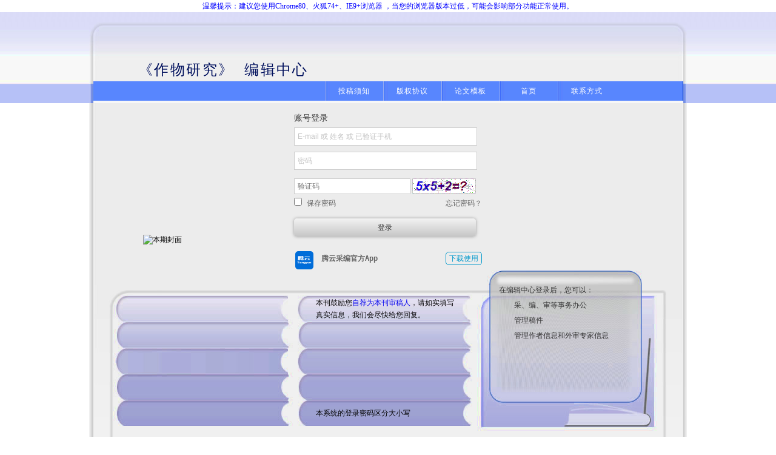

--- FILE ---
content_type: text/html; charset=utf-8
request_url: https://zwyj.cbpt.cnki.net/EditorB3N/index.aspx?t=3&mid=zwyj
body_size: 71537
content:

<!DOCTYPE html PUBLIC "-//W3C//DTD XHTML 1.0 Transitional//EN" "http://www.w3.org/TR/xhtml1/DTD/xhtml1-transitional.dtd">
<html xmlns="http://www.w3.org/1999/xhtml">
<head id="Head1"><meta charset="UTF-8" /><meta name="renderer" content="webkit" /><meta name="force-rendering" content="webkit" /><meta http-equiv="X-UA-Compatible" content="IE=Edge,chrome=1" />
    <!--[if lte IE 8]>
    <script>window.location.href="UpgradeTips/upgrade.html";</script>
    <![endif]-->
    <title>
	
        期刊协同采编系统
</title><link rel="icon" href="favicon.ico" type="image/x-icon" /><link rel="SHORTCUT ICON" href="favicon.ico" type="image/x-icon" />
<link href="/EditorB3N/Script/themes/base/ui.all.css?v=v10.6.23" rel="stylesheet" type="text/css"   />
<link href="/EditorB3N/css/indexBlue.css?v=v10.6.23" rel="stylesheet" type="text/css"   />

    
    <link href="/EditorB3N/CSS/0.css" rel="stylesheet" type="text/css" />
    
    <link href="/EditorB3N/CSS/new_login.css?v=v10.6.23" rel="stylesheet"
        type="text/css" />
    <link href="/EditorB3N/CSS/New_ShowDialog.css?v=v10.6.23" rel="stylesheet"
        type="text/css" />
        
    
    <script src="Script/jquery-3.4.1.min.js" type="text/javascript"></script>
    <script src="Script/jquery-migrate-1.4.1.min.js" type="text/javascript"></script>
    <script src="Script/jquery-migrate-3.1.0.min.js" type="text/javascript"></script>
    
    <script type="text/javascript" src="https://web-stat.jiguang.cn/web-janalytics/scripts/janalytics-web.min.js"></script>
    <script type="text/javascript" src="Script/ui/jquery-ui-1.7.2.custom.min.js"></script>
    <script type="text/javascript" src="Script/showdialogdiv.js"></script>
 
    <script type="text/javascript" src="Script/aes.js"></script>
 
    
    <script type="text/javascript" src="Script/external/cookie/jquery.cookie.js"></script>
    <script type="text/javascript" src="pagejs/index.js?v=v10.6.23"></script>
    <script type="text/javascript">

        $(document).ready(function () {
        //alert('new');
            initIndex();
//            updateVerifycode();
            if ($('#pic').size() > 0) {

                $('#pic').attr("src", 'ValidateCode.aspx?temp=' + (new Date().getTime().toString(36)));
            }

            $("#form1").submit(function () {
                if (VerfiyFun()) {
                    return true;
                }
                return false;


            });

            //判断url是否是https协议
            var completeUrl=document.location.href;
            var hostName=document.location.hostname;
            var protocol=document.location.protocol;
            if(hostName.indexOf("cbpt.cnki.net")>-1||hostName.indexOf("mob.cnki.net")>-1||hostName.indexOf("chinajournal.net.cn")>-1)
            {
                if(protocol.indexOf("https")==-1)
                {
                    window.location.href=completeUrl.replace("http","https");
                }
            }
        });

        function VerfiyFun() {
            // alert('okkkkk');
            var ccc = CheckLogin();
            if (!ccc) {

                return false;
            }
            if ($('#pic').size() > 0    &&   $('#pic').is(':visible')    ) {
                if ($.trim($('#verifyCode').val()) == '') { 
                    alert('请输入验证码！');
                    return false;

                }
            }

            var res = false;
            $('#Button1').hide();


           

            return true;
            


        }

    </script>
    
    <script type="text/javascript">
        var timeOutVar;
        var loadVar;
        var token;
        var scannedNum = 0;
        var pollAjax = null;

        $(function () {
            $(".sw_phone").click(function () {
                $(".new_login_psw,.sw_phone").hide();
                $(".new_login_qr,.sw_pc").show();
                getQRCode();
            });

            $(".sw_pc").click(function () {
                $(".new_login_psw,.sw_phone").show();
                $(".new_login_qr,.sw_pc").hide();
                stopLoadFunc();
                stopTimeOutFunc();
            });

            $(".qr_outer").hover(function () {
                $(".qr_zone_info ").fadeIn("300");
            }, function () {
                $(".qr_zone_info ").fadeOut("300");
            });
        });

        window.onload = function () {
            window.JAnalyticsInterface.init({
                appkey: "b66fe0cf7a4191561360e293", // 极光官网中创建应用后分配的 appkey，必填
                debugMode: true, // 设置是否开启 debug 模式。true 则会打印更多的日志信息。设置 false 则只会输出 w、e 级别的日志
                channel: "default-channel", // 渠道名称，默认值为:default-channel
                loc: true, //设置是否尝试获取位置信息上报，默认为 true
                singlePage: false //设置是否为单页面，默认为 false
            });
        };

        function getQRCode() {
            if (pollAjax != null)
                pollAjax.abort();

            var mid = "zwyj";
            var mname = "作物研究";
            stopTimeOutFunc();
            showLoadingID();
            setLoadFunc();

            $.ajax({
                type: "post",
                url: "//sao.cnki.net/TYApp/weblogin/CreateToken.ashx",
                data: { "mid": mid, "mname": mname },
                dataType: "json",
                success: function (a) {
                    if (a.Body != null && a.Body != "" && a.Body.token != null && a.Body.token != "") {
                        stopLoadFunc();
                        showQrcode();

                        token = a.Body.token;
                        var qrcodeSrc = "//sao.cnki.net/tyapp/paper/QrCodeOs.aspx?token=" + token;
                        document.getElementById('qrcode').src = qrcodeSrc;
                        document.getElementById('qrcode').width = "180";
                        document.getElementById('timeOutQrcode').src = qrcodeSrc;
                        document.getElementById('timeOutQrcode').width = "180";
                        onEventCreatQrCode();

                        scannedNum = 1;
                        setTimeoutFunc();
                        poll();
                    }
                },
                error: function () {

                }
            });
        }


        var poll = function () {
            var mid = "zwyj";
            pollAjax = $.ajax({
                url: '//sao.cnki.net/TYAPp/WebAuthen.ashx',
                datatype: "json",
                data: { "token": token },
                type: 'post',
                success: function (response) {
                    var data = JSON.parse(response);
                    var cmd = data.Head.RspCode;
                    if (cmd == '0') {
                        poll();
                    } else if (cmd == '500') {
                        expired();
                    } else if (cmd == '100') {
                        scanned();
                        poll();
                    } else if (cmd == '200') {
                        if (data.Body.targetUrl.indexOf(mid) != -1) {
                           

                            onEventLoginSuccess();
                            window.location.href = data.Body.targetUrl;
                        } else {
                            alert("请使用最新版本APP进行扫码");
                        }

                    }
                    else if (cmd == '600') {
                        cancellog();
                    }
                },
                error: function (e) {
                    showTimeOutQrcode();
                }
            })
        }
        var expired = function () {
            //此网页已过期，请重新刷新
            stopLoadFunc();
            stopTimeOutFunc();
            if (!$("#qrcode").parents('.qr_outer').is(":hidden")) {
                showTimeOutQrcode();
            }
            else if (!$("#confirmQrcode").parents('.qr_outer2').is(":hidden")) {
                showTimeOutScan();
            }
        }
        var scanned = function () {
            //已成功扫描，等待手机确认登录
            if (scannedNum == 1) {
                stopLoadFunc();
                stopTimeOutFunc();
                showConfirmQrcode();
                setTimeoutFunc();
                onEventScan();
            }
            scannedNum++;
        }
        var cancellog = function () {
            //取消登录
            stopLoadFunc();
            stopTimeOutFunc();
            showQrcode();
            getQRCode();
            onEventScanCaner();
        }


        function setTimeoutFunc() {
            if (!$("#qrcode").parents('.qr_outer').is(":hidden")) {
                timeOutVar = setTimeout(showTimeOutQrcode, 180000);
            }
            else if (!$("#confirmQrcode").parents('.qr_outer2').is(":hidden")) {
                timeOutVar = setTimeout(showTimeOutScan, 180000);
            }
        }
        function stopTimeOutFunc() {
            clearTimeout(timeOutVar);
        }
        function setLoadFunc() {
            if (!$("#loadingID").parents('.qr_outer').is(":hidden")) { loadVar = setTimeout(showTimeOutQrcode, 3000); };
        }
        function stopLoadFunc() {
            clearTimeout(loadVar);
        }


        function showQrcode() {
            $("#qrcode").parents('.qr_outer').show();
            $("#loadingID").parents('.qr_outer').hide();
            $("#timeOutQrcode").parents('.qr_outer').hide();
            $("#confirmQrcode").parents('.qr_outer2').hide();
            $("#timeOutScan").parents('.qr_outer2').hide();
            $(".qr_zone_tips").show();
        }
        function showLoadingID() {
            $("#qrcode").parents('.qr_outer').hide();
            $("#loadingID").parents('.qr_outer').show();
            $("#timeOutQrcode").parents('.qr_outer').hide();
            $("#confirmQrcode").parents('.qr_outer2').hide();
            $("#timeOutScan").parents('.qr_outer2').hide();
            $(".qr_zone_tips").show();
        }
        function showTimeOutQrcode() {
            $("#qrcode").parents('.qr_outer').hide();
            $("#loadingID").parents('.qr_outer').hide();
            $("#timeOutQrcode").parents('.qr_outer').show();
            $("#confirmQrcode").parents('.qr_outer2').hide();
            $("#timeOutScan").parents('.qr_outer2').hide();
            $(".qr_zone_tips").show();
        }
        function showConfirmQrcode() {
            $("#qrcode").parents('.qr_outer').hide();
            $("#loadingID").parents('.qr_outer').hide();
            $("#timeOutQrcode").parents('.qr_outer').hide();
            $("#confirmQrcode").parents('.qr_outer2').show();
            $("#timeOutScan").parents('.qr_outer2').hide();
            $(".qr_zone_tips").hide();
        }
        function showTimeOutScan() {
            $("#qrcode").parents('.qr_outer').hide();
            $("#loadingID").parents('.qr_outer').hide();
            $("#timeOutQrcode").parents('.qr_outer').hide();
            $("#confirmQrcode").parents('.qr_outer2').hide();
            $("#timeOutScan").parents('.qr_outer2').show();
            $(".qr_zone_tips").hide();
        }

        function onEventScan() {
            var CountEvent = window.JAnalyticsInterface.Event.CountEvent;
            var cEvent = new CountEvent("ScanLoginCount");
            cEvent.addKeyValue("web端扫码登陆统计", "1");
            window.JAnalyticsInterface.onEvent(cEvent);
        }
        function onEventCreatQrCode() {
            var CountEvent = window.JAnalyticsInterface.Event.CountEvent;
            var cEvent = new CountEvent("CreateQrCode");
            cEvent.addKeyValue("web端生成二维码统计", "1");
            window.JAnalyticsInterface.onEvent(cEvent);
        }
        function onEventLoginSuccess() {
            var CountEvent = window.JAnalyticsInterface.Event.CountEvent;
            var cEvent = new CountEvent("ScanLoginSuccessCount");
            cEvent.addKeyValue("web端扫码登录成功统计", "1");
            window.JAnalyticsInterface.onEvent(cEvent);
        }
        function onEventScanCaner() {
            var CountEvent = window.JAnalyticsInterface.Event.CountEvent;
            var cEvent = new CountEvent("ScanCaner");
            cEvent.addKeyValue("web端扫码取消统计", "1");
            window.JAnalyticsInterface.onEvent(cEvent);
        }

      
    </script>
    

    <script type="text/javascript">
        var sendlock = "0";

        //手机号验证判断flag
        var phoneVerify = false;
        //算式验证码判断flag
        var arithmeticVerify = false;
        //短信验证码判断flag
        var messageCodeFlag = false;

        function showVerifyPhoneTip() {
            $(".index_login").hide();
            $(".login_phoneverify").show();
        }

//        function updateVerifycode() {
//            var CurrentDate = new Date().Format("yyyyMMddHHmmss");
//            document.getElementById('vcodeImg').src = '/EditorB3N/ValidateCode.aspx?temp=' + CurrentDate;
//        }

        function showVerifyPhoneLoginTip() {
            $(".index_login").show();
            $(".login_phoneverify").hide();
            //添加验证码功能，点击返回按钮需要清空页面所有内容
            //由禅道 V9.9 BUG 9404 【手机验证】登录页面，验证码上一次输入的内容重新打开修改页面后保留显示提出
            $('#inputphone').val("");
            $('#verifyResult').val("");
            $('#verifycode').val("");
            $('#solution').fadeOut();
            $('#phonetips').text("");
            $('#vCodeWarn').text("");
            $('#phoneVerifyTips').text("");
            clearInterval(clear); //清除定时器
//            updateVerifycode();
            sendlock = "0";
            var btn = document.getElementById('btnGetVerifyCode');
            btn.value = '获取验证码';
            //手机号验证判断flag
            phoneVerify = false;
            //验证码判断flag
            arithmeticVerify = false;
            //短信验证码判断flag
            messageCodeFlag = false;
        }

        //手机号在校验码通过后验证唯一性
        function verifyphoneone() {
            var phonecount = $('#inputphone').val();
            if (phonecount.length != 11) {
                return;
            }
            var patt = /^[1][3-9][\d]{9}/;
            if (!patt.test(phonecount)) {
                return;
            }


            $.ajax({
                type: "Get",
                url: "/EditorB3N/Ajax/PhoneVerifyInDB.ashx?t=c&pnum=" + phonecount + "&mid=zwyj",
                async: false,
                success: function (data) {
                    if (data == "0") {
                        $("#solution").fadeOut();
                        //手机号未被其他账号验证
                        if (sendlock == "0") {
                            phoneVerify = true;
                            //验证码和手机号验证共同控制"获取验证码"按钮
                            if (arithmeticVerify) {
                                if (sendlock == "0") {
                                    $("#btnGetVerifyCode").attr("disabled", false).css("backgroundColor", "rgba(0, 153, 204, 1)");
                                }
                            }
                        }
                    } else if (data == "1") {
                        phoneVerify = false;
                        $("#phoneVerifyTips").text("您输入的手机号已被其他用户注册并验证，请确认");
                        $("#solution").fadeIn();
                        $("#btnGetVerifyCode").attr("disabled", true).css("backgroundColor", "#b3b3b3");
                    } else if (data == "-1") {
                        phoneVerify = false;
                        $("#phoneVerifyTips").text("查询失败，请重试");
                        $("#solution").fadeOut();
                        $("#btnGetVerifyCode").attr("disabled", true).css("backgroundColor", "#b3b3b3");
                    }
                },
                error: function () {
                    phoneVerify = false;
                    $("#phoneVerifyTips").text("请求出现异常");
                    $("#btnGetVerifyCode").attr("disabled", true).css("backgroundColor", "#b3b3b3");
                    $("#solution").fadeOut();
                }
            });


        }


        //1.手机号内容验证
        function countcontent(input) {
            var phonecount = $('#inputphone').val();
            console.log(phonecount.length);
            if (phonecount.length < 11) {
                phoneVerify = false;
                //小于十一位不做判断
                phoneVerify = false;
                $("#btnGetVerifyCode").attr("disabled", true).css("backgroundColor", "#b3b3b3");
            } else if (phonecount.length == 11) {
                $("#phoneVerifyTips").text("");
                //等于十一位做判断（是否是中国大陆手机号,系统中是否重复）
                var patt = /^[1][3-9][\d]{9}/;
                if (patt.test(phonecount)) {
                    if (arithmeticVerify) {
                        verifyphoneone();
                    }
                    return;
                    //判断验证成功,解开验证码按钮
                    //判断手机号在当前编辑部唯一
                    $.ajax({
                        type: "Get",
                        url: "/EditorB3N/Ajax/PhoneVerifyInDB.ashx?t=c&pnum=" + phonecount + "&mid=zwyj",
                        async: false,
                        success: function (data) {
                            if (data == "0") {
                                $("#solution").fadeOut();
                                //手机号未被其他账号验证
                                if (sendlock == "0") {
                                    phoneVerify = true;                   
                                    //验证码和手机号验证共同控制"获取验证码"按钮
                                    if (arithmeticVerify) {
                                        if (sendlock == "0") {
                                            $("#btnGetVerifyCode").attr("disabled", false).css("backgroundColor", "rgba(0, 153, 204, 1)");
                                        }
                                    }
                                }
                            } else if (data == "1") {
                                phoneVerify = false;
                                $("#phoneVerifyTips").text("您输入的手机号已被其他用户注册并验证，请确认");
                                $("#solution").fadeIn();
                                $("#btnGetVerifyCode").attr("disabled", true).css("backgroundColor", "#b3b3b3");
                            } else if (data == "-1") {
                                phoneVerify = false;
                                $("#phoneVerifyTips").text("查询失败，请重试");
                                $("#solution").fadeOut();
                                $("#btnGetVerifyCode").attr("disabled", true).css("backgroundColor", "#b3b3b3");
                            }
                        },
                        error: function () {
                            phoneVerify = false;
                            $("#phoneVerifyTips").text("请求出现异常");
                            $("#btnGetVerifyCode").attr("disabled", true).css("backgroundColor", "#b3b3b3");
                            $("#solution").fadeOut();
                        }
                    });
                }
                else if (phonecount.length == 0) {
                    //直接报错 手机格式不正确
                    phoneVerify = false;
                    $("#btnGetVerifyCode").attr("disabled", true).css("backgroundColor", "#b3b3b3");
                    $("#phoneVerifyTips").text("仅支持中国大陆地区手机号，请确认 ");
                    $("#solution").fadeOut();
                }
                else {
                    //直接报错 手机格式不正确
                    phoneVerify = false;
                    $("#btnGetVerifyCode").attr("disabled", true).css("backgroundColor", "#b3b3b3");
                    $("#phoneVerifyTips").text("仅支持中国大陆地区手机号，请确认 ");
                    $("#solution").fadeIn();
                 }
            }
        }

        //禅道 4782 登陆验证页面手机号合法性验证触发时机优化 3664 20221229 ZY
        function phoneNumContentVerify() {
            var phonecount = $('#inputphone').val();
            console.log(phonecount.length);
            if (phonecount.length != 11 && phonecount.length != 0) {
                phoneVerify = false;
                //新增手机号为空时的提示，不需要显示【查看解决办法】
                $("#phoneVerifyTips").text("仅支持中国大陆地区手机号，请确认 ");
                $("#solution").fadeIn();
                $("#btnGetVerifyCode").attr("disabled", true).css("backgroundColor", "#b3b3b3");
            }
            else if (phonecount.length == 11) {
                $("#phoneVerifyTips").text("");
                //等于十一位做判断（是否是中国大陆手机号,系统中是否重复）
                var patt = /^[1][3-9][\d]{9}/;
                if (patt.test(phonecount)) {
                    if (arithmeticVerify) {
                        verifyphoneone();
                    }
                    return;
                    //判断验证成功,解开验证码按钮
                    //判断手机号在当前编辑部唯一
                    $.ajax({
                        type: "Get",
                        url: "/EditorB3N/Ajax/PhoneVerifyInDB.ashx?t=c&pnum=" + phonecount + "&mid=zwyj",
                        async: false,
                        success: function (data) {
                            if (data == "0") {
                                $("#solution").fadeOut();
                                //手机号未被其他账号验证
                                if (sendlock == "0") {
                                    phoneVerify = true;
                                    //验证码和手机号验证共同控制"获取验证码"按钮
                                    if (arithmeticVerify) {
                                        if (sendlock == "0") {
                                            $("#btnGetVerifyCode").attr("disabled", false).css("backgroundColor", "rgba(0, 153, 204, 1)");
                                        }
                                    }
                                }
                            } else if (data == "1") {
                                phoneVerify = false;
                                $("#phoneVerifyTips").text("您输入的手机号已被其他用户注册并验证，请确认");
                                $("#solution").fadeIn();
                                $("#btnGetVerifyCode").attr("disabled", true).css("backgroundColor", "#b3b3b3");
                            } else if (data == "-1") {
                                phoneVerify = false;
                                $("#phoneVerifyTips").text("查询失败，请重试");
                                $("#solution").fadeOut();
                                $("#btnGetVerifyCode").attr("disabled", true).css("backgroundColor", "#b3b3b3");
                            }
                        },
                        error: function () {
                            phoneVerify = false;
                            $("#phoneVerifyTips").text("请求出现异常");
                            $("#btnGetVerifyCode").attr("disabled", true).css("backgroundColor", "#b3b3b3");
                            $("#solution").fadeOut();
                        }
                    });
                } else {
                    phoneVerify = false;
                    $("#btnGetVerifyCode").attr("disabled", true).css("backgroundColor", "#b3b3b3");
                    $("#phoneVerifyTips").text("仅支持中国大陆地区手机号，请确认 ");
                    $("#solution").fadeIn();
                }
            }
            else if (phonecount.length == 0) {
                //直接报错 手机格式不正确
                phoneVerify = false;
                $("#btnGetVerifyCode").attr("disabled", true).css("backgroundColor", "#b3b3b3");
                $("#phoneVerifyTips").text("仅支持中国大陆地区手机号，请确认 ");
                $("#solution").fadeOut();
            } else {
                //直接报错 手机格式不正确
                phoneVerify = false;
                $("#btnGetVerifyCode").attr("disabled", true).css("backgroundColor", "#b3b3b3");
                $("#phoneVerifyTips").text("仅支持中国大陆地区手机号，请确认 ");
                $("#solution").fadeIn();
            }
        }

        //禅道 V9.9补丁 4715 【手机验证功能】V9.9回滚后——登录验证页面短信验证码使用安全升级 20221116 ZY
        //2.刷新验证码和验证码焦点移开验证
        $(function () {
            //刷新验证码
            $("#vcodeImg").click(function () {
                var CurrentDate = new Date().Format("yyyyMMddHHmmss");
                $(this).attr("src", "/EditorB3N/ajax/validateCode.ashx?" + CurrentDate);
                arithmeticVerify = false;
                $('#verifyResult').val("");
                $("#vCodeWarn").text("");
                $("#btnGetVerifyCode").attr("disabled", true).css("backgroundColor", "#b3b3b3");
            });



            //验证码
            $("[name='vCode']").blur(function () {
                if (phoneVerify) {
                    $("#solution").fadeOut();
                }
                if ($.trim($(this).val()) != "") {
                    var vCode = $.trim($(this).val());
                    $.ajax({
                        type: "POST",
                        url: "/EditorB3N/ajax/checkValidateCode.ashx",
                        data: { "vType": "vCode", "vCode": vCode },
                        dataType: "json",
                        async: false,
                        success: function (data) {
                            if (data == "1") {
                                arithmeticVerify = true;
                                $('#hiddenVerifyResult').val(vCode);
                                $("#vCodeWarn").text("");
                                if (phoneVerify) {
                                    $("#phoneVerifyTips").text("");
                                    if (sendlock == "0") {
                                        $("#btnGetVerifyCode").attr("disabled", false).css("backgroundColor", "rgba(0, 153, 204, 1)");
                                    }
                                }
                                else {
                                    verifyphoneone();
                                }
                            }
                            else {
                                //重新生成验证码
                                arithmeticVerify = false;
                                var CurrentDate = new Date().Format("yyyyMMddHHmmss");
                                $("#vcodeImg").attr("src", "/EditorB3N/ajax/validateCode.ashx?" + CurrentDate);
                                $("#vCodeWarn").text("验证码错误，请重新输入验证码");
                                $("#btnGetVerifyCode").attr("disabled", true).css("backgroundColor", "#b3b3b3");
                            }

                        },
                        error: function (data) {
                            arithmeticVerify = false;
                            $("#vCodeWarn").text("服务器出错，请重新输入验证码");
                            $("#btnGetVerifyCode").attr("disabled", true).css("backgroundColor", "#b3b3b3");
                        }
                    });
                }
                else {
                    arithmeticVerify = false;
                    $("#vCodeWarn").text("验证码不能为空");
                    $("#solution").fadeOut();
                    $("#btnGetVerifyCode").attr("disabled", true).css("backgroundColor", "#b3b3b3");
                }
            });
        });

        //时间转字符串
        Date.prototype.Format = function (fmt) {
            var o = {
                "M+": this.getMonth() + 1, //月份 
                "d+": this.getDate(), //日 
                "H+": this.getHours(), //小时 
                "m+": this.getMinutes(), //分 
                "s+": this.getSeconds(), //秒 
                "q+": Math.floor((this.getMonth() + 3) / 3), //季度 
                "S": this.getMilliseconds() //毫秒 
            };
            if (/(y+)/.test(fmt)) fmt = fmt.replace(RegExp.$1, (this.getFullYear() + "").substr(4 - RegExp.$1.length));
            for (var k in o)
                if (new RegExp("(" + k + ")").test(fmt)) fmt = fmt.replace(RegExp.$1, (RegExp.$1.length == 1) ? (o[k]) : (("00" + o[k]).substr(("" + o[k]).length)));
            return fmt;
        }




        //3.1 短信验证码焦点移开验证位数
        $(function () {
            $("[name='verifyMessage']").blur(function () {
                var code = $('#verifycode').val();
                if (code.length != 6 && code.length != 0) {
                    $("#phonetips").text("您输入的短信验证码有误，请确认");
                    return;
                } else {
                    $("#phonetips").text("");
                }
            });
        })

        //禅道 V9.9补丁 4715 【手机验证功能】V9.9回滚后——登录验证页面短信验证码使用安全升级 20221116 ZY
        //3.2获取验证码验证算式验证码和短信验证码
        //点击获取短信验证码按钮
//        function sendVerify() {
//            var verifyResult = $('#verifyResult').val();
//            if (verifyResult != "") {
//                if (phoneVerify) {
//                    $("#solution").fadeOut();
//                    //验证码和手机号验证共同控制"获取验证码"按钮
//                    if (arithmeticVerify) {
//                        $("#phoneVerifyTips").text("");
//                        if (sendlock == "0") {
//                            $("#btnGetVerifyCode").attr("disabled", false).css("backgroundColor", "rgba(0, 153, 204, 1)");
//                            sendmessage();
//                        }
//                    }
//                }
//            } 
//        }
//            if (verifyResult != "") {
//                var vCode = verifyResult;
//                $.ajax({
//                    type: "POST",
//                    url: "/EditorB3N/ajax/checkValidateCode.ashx",
//                    data: { "vType": "vCode", "vCode": vCode },
//                    dataType: "json",
//                    async: false,
//                    success: function (data) {
//                        if (data == "1") {
//                            arithmeticVerify = true;
//                            //验证码和手机号验证共同控制"获取验证码"按钮
//                            if (phoneVerify) {
//                                $("#phoneVerifyTips").text("");
//                                if (sendlock == "0") {
//                                    $("#btnGetVerifyCode").attr("disabled", false).css("backgroundColor", "rgba(0, 153, 204, 1)");
//                                    sendmessage();
//                                }
//                            }
//                        }
//                        else {
//                            //重新生成验证码
//                            arithmeticVerify = false;
//                            var CurrentDate = new Date().Format("yyyyMMddHHmmss");
//                            $("#vcodeImg").attr("src", "/EditorB3N/ajax/validateCode.ashx?" + CurrentDate);
//                            $("#vCodeWarn").text("验证码错误，请重新输入验证码");
//                            $("#btnGetVerifyCode").attr("disabled", true).css("backgroundColor", "#b3b3b3");
//                        }
//                    },
//                    error: function (data) {
//                        arithmeticVerify = false;
//                        $("#vCodeWarn").text("服务器出错，请重新输入验证码");
//                        $("#btnGetVerifyCode").attr("disabled", true).css("backgroundColor", "#b3b3b3");
//                    }
//                });
//            }
//            else {
//                arithmeticVerify = false;
//                $("#vCodeWarn").text("验证码不能为空");
//                $("#btnGetVerifyCode").attr("disabled", true).css("backgroundColor", "#b3b3b3");
//            }
//        }
        //结束

        //3.3发送短信验证码
        function sendmessage() {

            var phonecount = $('#inputphone').val();
            var enphonecount = "";
            $.ajax({
                type: "POST",
                url: "/EditorB3N/Ajax/GetTempKey.ashx",
                async: false,
                success: function (data) {
                    var flag = data.substr(0, 1);
                    if (flag == "0") {
                        var tmpkey = data.substr(1, 24);
                        var tmpvi = data.substr(1, 16);
                        var key = CryptoJS.enc.Utf8.parse(tmpkey); //加密密钥
                        var iv = CryptoJS.enc.Utf8.parse(tmpvi); //加密向量
                        var srcs = CryptoJS.enc.Utf8.parse(phonecount);
                        var encrypted = CryptoJS.AES.encrypt(srcs, key, {
                            iv: iv,
                            mode: CryptoJS.mode.CBC
                        });
                        enphonecount = encrypted.toString();
//                        alert(enphonecount);
                        return;
                    } else {
                        alert('请重新点击登录按钮提交');
                    }
                }
            });
            if (enphonecount == "") {
                alert("加密失败");
                return;
            }



            messageCodeFlag = true;
            
            $.ajax({
                type: "POST",
                url: "/EditorB3N/Ajax/PhoneVerifyInDB.ashx?t=s&pnum=" + enphonecount,
                async: false,
                success: function (data) {
                    if (data == "-5") {
                        $("#phonetips").text("您的操作过于频繁，请改天再试");
                        return;
                    }
                    if (data == "0") {
                        //手机号未被其他账号验证
                        $("#btnGetVerifyCode").attr("disabled", false).css("backgroundColor", "rgba(0, 153, 204, 1)");
                    } else if (data.indexOf("|") != -1) {
                        console.log("111*" + data);
                        $("#phonetips").text(data);
                    } else {
                        console.log("222*" + data);
                        $('#hidmsgid').val(data);
                        $('#hidmsgphone').val(phonecount);
                    }
                },
                error: function () {
                    $("#phonetips").text("请求出现异常");
                    $("#btnGetVerifyCode").attr("disabled", true).css("backgroundColor", "#b3b3b3");
                }
            });
        }





        




        //4.提交按钮验证
        function checkmessage() {
            var msgid = $('#hidmsgid').val();
            var phone = $('#hidmsgphone').val();
            var verifyResult = $('#verifyResult').val();
            var phonecount = $('#inputphone').val();
            var verifycode = $('#verifycode').val();


            //            if (msgid == "") {
            //                $("#phonetips").text("请您输入手机号，获取验证码");
            //                return;
            //            }

            //1.验证手机号合法性
            if (phonecount.length != 11) {
                $("#phoneVerifyTips").text("仅支持中国大陆地区手机号，请确认 ");
                return;
            }
            //2.验证算式验证码合法性
            if (verifyResult.length < 1) {
                $("#vCodeWarn").text("验证码不能为空");
                return;
            } else {
                var verifyCodeResultOld = $('#hiddenVerifyResult').val();
                if (verifyResult != verifyCodeResultOld) {
                    $("#vCodeWarn").text(" 验证码错误，请重新输入验证码");
                    return;
                }
            }
            //3.验证是否获取过验证码
            if (!messageCodeFlag)
            {
                $("#phonetips").text("请您获取短信验证码");
                return;
            }
            if (!phoneVerify) {
                return;
            }
            //4.验证短信验证码合法性6位验证
            if (verifycode.length != 6) {
                $("#phonetips").text("您输入的短信验证码有误，请确认");
                return;
            }
            //5.验证码获取后手机号是否有变更验证
            if ($('#inputphone').val() != phone) {
                $("#phonetips").text("手机号、短信验证码不匹配，请确认");
                return;
            }

            $.ajax({
                type: "Get",
                url: "/EditorB3N/Ajax/PhoneVerifyInDB.ashx?t=cm&msgid=" + msgid + "&verifycode=" + verifycode + "&guidid=" + $("#hid_guiduserid").val() + "&phonenum=" + phone, 
                async: false,
                success: function (data) {
                    if (data == "0") {
                        //手机号未被其他账号验证
                        $("#btnGetVerifyCode").attr("disabled", false).css("backgroundColor","rgba(0, 153, 204, 1)");
                    } else if (data.indexOf("|") != -1) {
                        //禅道 9697 ddjy绑定验证手机页面正确输入 验证码提交后提示手机号、验证码不匹配
                        //修正 360兼容模式IE内核  include问题修改为indexOf 20221229 ZY
                        console.log("111*" + data);
                        //新增是否为超时判断 
                        if (data.indexOf("50011") != -1) {
                            $("#phonetips").text("短信验证码过期，请确认");
                        } else {
                            $("#phonetips").text("短信验证码错误，请确认");
                        }
                    } else if (data=="1") {
                        //alert("222*" + data + "验证成功");
                        verifyLog($("#hid_guiduserid").val(), "1", phone, "0");
                        $('#hidmsgid').val("");
                        $("#Button1").click();
                        //window.location.href = "/EditorB3N/EnterWork.aspx";
                    }
                },
                error: function () {
                    $("#phonetips").text("请求出现异常");
                    $("#btnGetVerifyCode").attr("disabled", true).css("backgroundColor","#b3b3b3");
                }
            });
        }

        //验证算式验证码
        function VerifyCodeResult() {
            var verifyResult = $('#verifyResult').val();
            var verifyResultFlag = false;

            if (phoneVerify) {
                $("#solution").fadeOut();
            }

            if (verifyResult != "") {
                var vCode = verifyResult;
                $.ajax({
                    type: "POST",
                    url: "/EditorB3N/ajax/checkValidateCode.ashx",
                    data: { "vType": "vCode", "vCode": vCode },
                    dataType: "json",
                    async: false,
                    success: function (data) {
                        if (data == "1") {
                            arithmeticVerify = true;
                            //验证码和手机号验证共同控制"获取验证码"按钮
                                $("#phoneVerifyTips").text("");
                                $('#hiddenVerifyResult').val(vCode);
                                verifyResultFlag = true;
                                if (sendlock == "0") {
                                    $("#btnGetVerifyCode").attr("disabled", false).css("backgroundColor", "rgba(0, 153, 204, 1)");
                   
                            }
                        }
                        else {
                            //重新生成验证码
                            arithmeticVerify = false;
                            verifyResultFlag = false;
                            var CurrentDate = new Date().Format("yyyyMMddHHmmss");
                            $("#vcodeImg").attr("src", "/EditorB3N/ajax/validateCode.ashx?" + CurrentDate);
                            $("#vCodeWarn").text("验证码错误，请重新输入验证码");
                            $("#btnGetVerifyCode").attr("disabled", true).css("backgroundColor", "#b3b3b3");
                        }
                    },
                    error: function (data) {
                        0.0
                        .32.
                    arithmeticVerify = false;
                        verifyResultFlag = false;
                        $("#vCodeWarn").text("服务器出错，请重新输入验证码");
                        $("#btnGetVerifyCode").attr("disabled", true).css("backgroundColor", "#b3b3b3");
                    }
                });
            }
            else {
                arithmeticVerify = false;
                verifyResultFlag = false;
                $("#vCodeWarn").text("验证码不能为空");
                $("#btnGetVerifyCode").attr("disabled", true).css("backgroundColor", "#b3b3b3");
            }
            return verifyResultFlag;
        }

        function verifyLog(userid, verifyLocation, mobilePhone, opdesc) {
            $.ajax({
                type: "Get",
                url: "/EditorB3N/Ajax/AddPhoneVerifyLog.ashx?userid=" + $("#hid_userid").val() + "&verifyLocation=1&mobilePhone=" + mobilePhone + "&opdesc=0",
                async: false,
                success: function (data) {
                    console.log(data);
                },
                error: function (data) {                   
                }
            });
        }

        function skipinsystem() {
            $("#hid_loginsystem").val("1");
            $("#Button1").click();

        }

        function asdfasdf() {
            $("#hid_redirect").click();

        }

        //禅道 9703 【手机验证】登录界面提交验证，输入手机号，算式验证码，较快获取【短信验证码】后，该手机号此后无法收到短信验证码 20221230 ZY
        //修改兼容性问题
        var clear;
        $(function () {
            $("#btnGetVerifyCode").click(function () {
                var verifyResult = $('#verifyResult').val();
                if (verifyResult != "") {
                    if (phoneVerify) {
                        $("#solution").fadeOut();
                        //验证码和手机号验证共同控制"获取验证码"按钮
                        if (arithmeticVerify) {
                            $("#phoneVerifyTips").text("");
                            if (sendlock == "0") {
                                $("#btnGetVerifyCode").attr("disabled", false).css("backgroundColor", "rgba(0, 153, 204, 1)");
                                sendmessage();
                            }
                        }
                    }
                }
            });
            var btn = document.getElementById('btnGetVerifyCode');
            var times = 60;
            if (btn.attachEvent) {
                btn.attachEvent('onclick', function () {
                    console.log("禁用入口");
                    $("#btnGetVerifyCode").attr("disabled", true).css("backgroundColor", "#b3b3b3"); //按钮禁用
                    sendlock = "1";
                    clear = setInterval(function () {
                        if (times == 0) { //当定时器时间为0的时候
                            times = 60;
                            //$("#btnGetVerifyCode").attr("disabled", false).css("backgroundColor","rgba(0, 153, 204, 1)"); //解除按钮禁用
                            sendlock = "0";
                            countcontent("");
                            btn.value = '获取验证码';
                            clearInterval(clear) //清除定时器
                        } else {
                            btn.value = '还剩' + times + '秒';
                            times--; //自减
                        }
                    }, 1000)
                })
            } else if (btn.addEventListener) {
                btn.addEventListener('click', function () {
                    console.log("禁用入口");
                    $("#btnGetVerifyCode").attr("disabled", true).css("backgroundColor", "#b3b3b3"); //按钮禁用
                    sendlock = "1";
                    clear = setInterval(function () {
                        if (times == 0) { //当定时器时间为0的时候
                            times = 60;
                            //$("#btnGetVerifyCode").attr("disabled", false).css("backgroundColor","rgba(0, 153, 204, 1)"); //解除按钮禁用
                            sendlock = "0";
                            countcontent("");
                            btn.value = '获取验证码';
                            clearInterval(clear) //清除定时器
                        } else {
                            btn.value = '还剩' + times + '秒';
                            times--; //自减
                        }
                    }, 1000)
                })
            } 
        });

        function showval() {
            var aa = $('#txtPwd').val();
            console.log("***"+aa);
        }

        function checkverify() {
           // alert('222222');
            var aa = "0";
            if ($("#hid_loginsystem").val() == "1") {
               // alert('true=1');
                return true;
            }
            var ln = $('#txtUserName').val();
            var p = $('#txtPwd').val();
              var vc = $('#verifyCode').val();
            $.ajax({
                type: 'POST',    // 请求方式
                url: '/EditorB3N/Ajax/IsphoneVerify.ashx',    // 请求的URL地址
                async: false,
                data: {    // 此次请求需要提交的数据（需按api接口格式给定）
                    loginname: ln,
                    password: p,
                    vc: vc
                },
                success: function (res) {    // 回调函数
                    console.log(res);
                    if (res.indexOf("0") != -1) {//弹出安全验证页面
                        $("#CurAccountTip").text($("#txtUserName").val());
                        showVerifyPhoneTip();
                        //$("#hid_userid").val(res.split('|')[1]);
                        $('[id="hid_userid"]').val(res.split('|')[1]);
                    }

                    else if (res == "-9" || res == "-99") {
                        document.getElementById('pic').src = 'ValidateCode.aspx?temp=' + (new Date().getTime().toString(36));
                        $('#logincodeNew').show();

                        alert("校验码不正确");
                    }

                    else if (res == "-1" || res == "-11") {

                        if (res == "-11") {
                            document.getElementById('pic').src = 'ValidateCode.aspx?temp=' + (new Date().getTime().toString(36));
                            $('#logincodeNew').show();
                        }

                        alert("账号密码错误，请重试！");

                    }


                    else if (res == "-9999" || res == "-99999") {

                        if (res == "-99999") {
                            document.getElementById('pic').src = 'ValidateCode.aspx?temp=' + (new Date().getTime().toString(36));
                            $('#logincodeNew').show();
                        }

                        alert("用户账号没激活！");

                    }
                    else {
                        // alert('true=2');
                        aa = "1";
                    }
                },
                error: function (res) {
                    console.log(res);

                }
            })
            if (aa == "1") {
                return true;
            } else {
                return false;
            }
        }

        function clo_new_dia() {
            $('#dialog-confirm2').hide();
            window.location.href = 'ValidatorNew.aspx?t=r';
        }
        function clo_new_dia3() {
            $('#dialog-confirm2').hide();
             
        }
        
         
    </script>
</head>
<body style="background: white">
    <div id="dialog-confirm" title="编辑部试用" style="display: none">
        <p>
            <span class="ui-icon ui-icon-alert" style="float: left; margin: 0 7px 20px 0;"></span>
            <p style="line-height:24px;font-size:14px">当前系统处于试用期，尚未正式开通！<br />如您是编辑部人员在试用系统，请继续。<br /><b style="color:#f00">如您是作者想给本刊投稿，请与编辑部直接联系！</b></p>
        </p>
    </div>

    <div class="layerEle" id="dialog-confirm2" style="display: none">
			<div class="maskEle"></div>
			<div class="Outer">
				<div class="inner">
					<a href="javascript:;" class="closebtn" onclick="clo_new_dia()"></a>
					<h4>编辑部试用</h4>
					<p>当前系统处于试用期，尚未正式开通！</p>
					<p>如您是编辑部人员在试用系统，请继续。</p>
					<p class="mark">如您是作者想给本刊投稿，请与编辑部直接联系！</p>
					<p><a href="javascript:;" class="loginBtn" onclick="clo_new_dia()" style="display:inline-block;width:80px;margin:0 10px 0 0">继续</a> 
                    <a href="javascript:;" class="loginBtn" onclick="clo_new_dia3()" style="display:inline-block;width:80px;">取消</a> </p>
				</div>
			</div>
		</div>
    
    
    
    <div style="margin: 0 auto; line-height: 20px; color: blue; text-align: center">
        温馨提示：建议您使用Chrome80、火狐74+、IE9+浏览器 ，当您的浏览器版本过低，可能会影响部分功能正常使用。
    </div>
    <form name="form1" method="post" action="index.aspx?t=3&amp;mid=zwyj" id="form1">
<div>
<input type="hidden" name="__VIEWSTATE" id="__VIEWSTATE" value="/[base64]" />
</div>

<div>

	<input type="hidden" name="__VIEWSTATEGENERATOR" id="__VIEWSTATEGENERATOR" value="3137DAF0" />
</div>
    <div class="index_container">
        <div class="index_main">
            
            
            <div class="index_title">
                <div class="index_title_left">
                    <div class="index_title_right">
                        <h1>
                            <span>
                                《作物研究》&nbsp;&nbsp;编辑中心</span></h1>
                    </div>
                    <!-- index_title_right -->
                </div>
                <!-- index_title_left -->
            </div>
            <!-- index_title -->
            <div class="index_nav">
                <div class="index_nav_left">
                    <ul>
                        <li><a href="PromptPageInfo.aspx?t=v&c=1" target="_blank">
                            投稿须知</a></li>
                        <li><a href="PromptPageInfo.aspx?t=v&c=2" target="_blank">
                            版权协议</a></li>
                        <li><a href="PromptPageInfo.aspx?t=v&c=3" target="_blank">
                            论文模板</a></li>
                        <li><a href="http://zwyj.cbpt.cnki.net/" target="_blank">
                            首页</a></li>
                        <li><a href="PromptPageInfo.aspx?t=v&c=4" target="_blank">
                            联系方式</a></li>
                    </ul>
                </div>
            </div>
            
            <!-- =============== 此处替换 ================ -->
            <div class="index_login" style="height: 240px;">
                <div class="new_login">
                    <a href="javascript:;" class="sw_phone" title="扫码登录更安全" style="display:none"></a><a href="javascript:;"
                        class="sw_pc" title="账号登录在这里"></a>
                    <div class="new_login_psw">
                        <h2>
                            账号登录</h2>
                        <input name="txtUserName" type="text" id="txtUserName" class="new_login_input" placeholder="E-mail 或 姓名 或 已验证手机" />
                        <input name="txtPwd" type="password" id="txtPwd" class="new_login_input" placeholder="密码" />
                        <div id="logincodeNew" style="display:block">
                            <input name="verifyCode" type="text" id="verifyCode" class="new_login_input2" placeholder="验证码" />
                            <div class="check_code">
                                <span style="cursor: pointer; margin-left: 5px; color: #999" onclick="document.getElementById('pic').src='ValidateCode.aspx?temp='+ (new Date().getTime().toString(36)); "
                                    align="absmiddle">
                                    <img src="" id="pic" align="right" /></span>
                            </div>
                        </div>
                        <span>
                            <span class="new_login_check"><input id="remberPas" type="checkbox" name="remberPas" /></span>保存密码
                            <a href="FindPassword/FindPasswordStep1.aspx">
                                忘记密码？</a></span>
                        <input type="submit" name="Button1" value="登录" id="Button1" class="new_login_submit" /> 

                        <input type="hidden" name="loginType" id="loginType" />
                    </div>
                    <div class="new_login_qr">
                        <h2>
                            手机扫码 安全登录</h2>
                        <!-- ====== 扫码默认 ======= -->
                        <div class="qr_outer">
                            <div class="qr_zone">
                                <img style="margin: 40px auto;" id="loadingID" alt="加载中" src="img/loading_pic.gif" />
                            </div>
                            <img src="img/qr_r.png" class="qr_zone_info" alt="扫一扫" />
                        </div>
                        <!-- ====== 扫码默认 ======= -->
                        <!-- ====== 扫码登录 ======= -->
                        <div class="qr_outer" style="display: none;">
                            <div class="qr_zone">
                                <img id="qrcode" alt="二维码" src="" />
                            </div>
                            <img src="img/qr_r.png" class="qr_zone_info" alt="扫一扫" />
                        </div>
                        <!-- ====== 扫码登录 ======= -->
                        <!-- ====== 扫码失效 ======= -->
                        <div class="qr_outer" style="display: none;">
                            <div class="qr_zone">
                                <img id="timeOutQrcode" src="" />
                                <div class="qr_delay">
                                    <p style="margin-top: 30px;">
                                        二维码失效</p>
                                    <a href="javascript:getQRCode();">请点击刷新</a>
                                </div>
                            </div>
                            <img src="img/qr_r.png" class="qr_zone_info" alt="扫一扫" />
                        </div>
                        <!-- ====== 扫码失效 ======= -->
                        <div class="qr_zone_tips">
                            请使用掌上腾云APP（V4.5.0及以上版本）扫码登录
                        </div>
                        <!-- ====== 扫描成功 ======= -->
                        <div class="qr_outer2" style="display: none;">
                            <img id="confirmQrcode" src="img/qr_success.png" alt="请在手机上根据提示确认登录" />
                            <p>
                                请在手机上根据提示确认登录</p>
                        </div>
                        <!-- ====== 扫描成功 ======= -->
                        <!-- ====== 扫描失效 ======= -->
                        <div class="qr_outer2" style="display: none;">
                            <img id="timeOutScan" src="img/qr_success.png" alt="扫码登录失效" />
                            <div class="qr_delay2">
                                <p>
                                    扫码登录失效</p>
                                <a href="javascript:getQRCode();">请点击刷新</a>
                            </div>
                        </div>
                        <!-- ====== 扫描失效 ======= -->
                    </div>
                    <div id="app">
                        <table style="width: 155px; float: left;">
                            <tr>
                                <td>
                                    <b></b>
                                </td>
                                <td>
                                    <samp>
                                        腾云采编官方App</samp>
                                </td>
                            </tr>
                        </table>
                        <a href="https://ty.cbpt.cnki.net" target="_blank" class="app_a">下载使用</a>
                    </div>
                    
                </div>
               
                
            </div>
             <br />                    
                <div class="login_phoneverify"  style="text-align:center; display: none;"> 
                <div style="width:310px;margin:0 auto; font-size:14px" class="new_login_psw">
                <p style="padding:5px 10px;background:#fffed5;border:1px solid  #ffd076; line-height:24px; text-align:left;margin:0 0 10px 0;border-radius:5px">依据《网络安全法》相关规定，确保您本人操作，请尽快完成手机验证，以免影响您的使用。手机号的使用受系统<a href="/EditorB3N/Agreement/PrivacyPolicy.html?v=v10.6.23" target="_blank">《隐私政策》</a>严格约束。感谢您的理解和支持。 </p>
                <table>
                <tr>
                 <td><h2>您正在为账号<span id="CurAccountTip"></span> 绑定验证手机</h2></td>
                </tr>
                <tr>
                 <td style="line-height:28px;"><span  class="new_login_input" style="display:inline-block;width:42px;float:left;background:#fff;border-right:0px;">+86</span>
                 <input type="text" id="inputphone" placeholder="请输入中国大陆地区的11位手机号码" onkeyup="countcontent(this)"  onchange="countcontent(this)" onblur="phoneNumContentVerify()"  class="new_login_input" style="width:240px;float:left;border-left:0px;"/></td>
                </tr>
                <tr>
                 <td><p style="color:Red;float:left;" id="phoneVerifyTips"></p><a id="solution" style="display:none;" href='/EditorB3N/AccountSecurity/Tips/手机验证常见问题解答.html' target='_blank'>查看解决办法</a></td>
                </tr>
                <tr>
                    <td>
                        <input type="text" id="verifyResult" class="new_login_input"  name="vCode" placeholder="请填写算式结果" maxlength="10" style="width: 180px; float: left;" />
                        <img src="/EditorB3N/ajax/validateCode.ashx" style="vertical-align: middle;width: 100px;height:30px;line-height:30px;padding:0 5px;"  name="vcodeImg" id="vcodeImg" title="换一张" />
                    </td>
                </tr>
                <tr>
                 <td><p style="color:Red;float:left;" id="vCodeWarn"></p></td>
                </tr>
                <tr>
                 <td><input type="text" id="verifycode"  name="verifyMessage" class="new_login_input"  placeholder="请输入获取的短信验证码" style="width:180px;float:left;"/> 

                 <input id="btnGetVerifyCode" type="button" value="获取验证码" style="height:30px; line-height:30px;padding:0 5px;width: 100px;float: right;background: #b3b3b3;border: 1px solid #ccc;color: #fff;border-radius: 5px;" disabled="disabled"/></td>
                </tr>
                <tr>
                 <td><p style="color:Red;float:left;" id="phonetips"></p></td>
                </tr>
                <tr>
                    <td style="display: flex">
                        <input type="button" onclick="showVerifyPhoneLoginTip()" value="返回" class="new_login_submit"
                            style="width: 80px" />
                        
                        
                        <input type="button" onclick="skipinsystem()" value="进入系统" class="new_login_submit"
                            style="width: 80px" />
                        
                        <input type="button" onclick="checkmessage()" value="提交验证" class="new_login_submit"
                            style="width: 80px; background: rgba(0, 153, 204, 1); color: #fff;" />


                    </td>
                </tr>
                </table>
                
                <input type="hidden" id="hidmsgid" />
                <input type="hidden" id="hidmsgphone" />
                <input type="hidden" id="hiddenVerifyResult" />
                <input type="hidden" name="hid_loginsystem" id="hid_loginsystem" value="0" />
                <input type="hidden" name="hid_guiduserid" id="hid_guiduserid" />
                <input type="hidden" name="hid_userid" id="hid_userid" />
                <input type="hidden" name="HiddenisGroupManager" id="HiddenisGroupManager" value="0" />
                
                </div>
                </div>
            <!-- =============== 此处替换 ================ -->
            <div class="index_noise" style="clear: both;">
                <div class="index_noise_left">
                    <div class="journal_surface">
                        <img id="MagazinePic" title="本期封面" src="//cbimg.cnki.net/Editor/2025/0930/zwyj/0b90f006-0043-47f2-a02f-fe8783d9185f.jpg" style="height:298px;width:213px;border-width:0px;" />
                    </div>
                    <!-- journal_surface -->
                </div>
                <!-- index_noise_left -->
                <div class="index_noise_center">
                    <table border="0" cellpadding="0" cellspacing="0" align="center" width="228">
                        <tr>
                            <td>
                                
                                <!--本刊鼓励您<a  id="aregExpert2" href="SelfRecommandExpert.aspx?mid=zwyj">自荐为本刊审稿人</a>，请如实填写真实信息，我们会尽快给您回复。-->
                                本刊鼓励您<a  id="aregExpert2" href="SelfRecommandExpert.aspx">自荐为本刊审稿人</a>，请如实填写真实信息，我们会尽快给您回复。
                                
                            </td>
                        </tr>
                        <tr valign="middle">
                            <td>
                                
                                &nbsp;
                                
                            </td>
                        </tr>
                        <tr>
                            <td>
                                
                                &nbsp;
                            </td>
                        </tr>
                        <tr>
                            <td>
                                <!--
                  
               -->
                                &nbsp;
                            </td>
                        </tr>
                        <tr>
                            <td>
                                本系统的登录密码区分大小写
                            </td>
                        </tr>
                        
                    </table>
                </div>
                <!-- index_noise_center -->
                <div class="index_noise_right">
                    <link id="pageTip_styleLink" href="css/IndexPageTipScrollCss.css" rel="stylesheet" type="text/css"></link>

<script language="javascript" type="text/javascript">


$(function(){
   var controlIds = ""; 
   var controlIdArr = controlIds.split("|");
   for(var i =0; i < controlIdArr.length; i++)
   {
       var controlId = controlIdArr[i];
       if(controlId != "" && $("#"+controlId).size() >0)
       {
            if($(".warmingPageTip20100610_left")== undefined ||$(".warmingPageTip20100610_left")== null|| $(".warmingPageTip20100610_left").html() == undefined || $(".warmingPageTip20100610_left").html() == null || $(".warmingPageTip20100610_left").html()=="")
            {
                $("#"+controlId) .css("display","none");
            }else
            {
                $("#"+controlId) .css("display","block");
            }   
        } 
    }
    
    //绑定滚动事件
    var path = window.location;
    var height = $("#mainContent").height();
    if(path.href.toLocaleLowerCase().indexOf("/index.aspx")>-1 && height > 185)
    {
        $("#mainContent").wrap('<marquee direction="up" scrollamount="2" onmouseout="this.start()" onmouseover="this.stop()"></marquee>'); 
    }
});


</script>

<div id="pageTip_pageTipBody" class="warmingPageTip20100610">
    <div class="warmingPageTip20100610_font">
        <div id="pageTip_divPageTipStyle201006091104" class="IndexPageTipScrollCss">
        <div id="mainContent">
        <div id='show'><div id='content'><p id='pContent'><p>在编辑中心登录后，您可以：</p>    <ol>      <li>采、编、审等事务办公</li>      <li>管理稿件</li>      <li>管理作者信息和外审专家信息</li>   </ol></p></div></div>
        </div>
        </div>
    </div>

</div>

                </div>
                <!-- index_noise_right -->
            </div>
            <!-- index_noise -->
        </div>
        <!-- index_main -->
        <div class="index_foot">
            本系统由中国知网提供技术支持<!--<a href="#">使用帮助</a>当前版本：-->
            v10.6.23<span style="margin-left: 10px;">技术支持:</span><a
                href="http://find.cb.cnki.net">http://find.cb.cnki.net</a> <span style="margin-left: 10px;">
                    电子邮件:</span><a href="mailto:cb@cnki.net">cb@cnki.net</a>
            <div style="margin: 0 auto; width: 500px">
                
                <p style="float: left">
                    温馨提示：建议您使用Chrome80、火狐74+、IE9+浏览器 ，当您的浏览器版本过低，可能会影响部分功能正常使用。</p>
                <a href="testspeed.aspx" target="_blank" class="button_speedTest" title="测试网速"></a>
            </div>
        </div>
        <!--footer-->
        <div id="clear">
        </div>
        <input type="hidden" name="hBackUrl" id="hBackUrl" />
        <input type="hidden" name="hIssueUrl" id="hIssueUrl" value="cysgXOdEA51MuRIxjKJ6I1gUDOL76P+F1s0xZCisElhSPdRMtJmNxVNIyYCGo4RSG8+yS1eS/Ic=" />
        <input type="hidden" name="hTrial" id="hTrial" value="wmpAgXnZUrk=" />
        <input type="hidden" name="hSelfExpert" id="hSelfExpert" value="wJ0vupwLtog=" />
        <input type="hidden" name="hScanCode" id="hScanCode" />
        
        <input type="hidden" name="hidPwd" id="hidPwd" />
        <!--big-->
        <div id="CoverWindow" style="display: none">
        </div>
        <div id="Iframe">
        </div>
        
        
    </div>
    </form>
    <!--
<div id="floatrightmid" > 
    <a href="http://zwyj.cbpt.cnki.net//EditorB3/Index.aspx"><img src="img/button_backSystem.png" border="0" /></a>  
 </div>
 -->
    
    <script language="javascript">
        //   $(function(){
        //	$("#floatrightmid").floatdiv("rightmiddle");
        //});
    </script>
    <div style="display: none">
        <script src="//s20.cnzz.com/stat.php?id=3025433&web_id=3025433&show=pic1" language="JavaScript"></script>
    </div>
    
    
    <div id="alertNotice"></div>
    <script type="text/javascript">
        $(function () {
            $("#alertNotice").load("https://cbptapp.cnki.net/notice.html?r=" + Math.random())
        })
    </script>
</body>
</html>


--- FILE ---
content_type: text/html; charset=utf-8
request_url: https://web-stat.jpush.cn/web/report/html/janalytics.html
body_size: 154
content:
<!DOCTYPE html>
<html>
  <head>
    <meta charset="UTF-8">
    <script src="./janalytics_iframe-web.min.js"></script>
  </head>
  <body>
  </body>
</html>

--- FILE ---
content_type: text/css
request_url: https://zwyj.cbpt.cnki.net/EditorB3N/css/IndexPageTipScrollCss.css
body_size: 404
content:
.IndexPageTipScrollCss {
	float: left;
	height: 185px;
	width: 285px;
	padding: 0 0 0 0;
	color: #333;
	overflow:hidden;
}

.IndexPageTipScrollCss #show {
	width: 220px;
	min-height:25px;
	line-height:25px;
	overflow:hidden
}


.IndexPageTipScrollCss #show ol {
	padding-left: 25px;
}
.IndexPageTipScrollCss #show li {
	line-height: 25px;
}

.IndexPageTipScrollCss #show ul,.IndexPageTipScrollCss #show li,.IndexPageTipScrollCss #show p{margin:0;padding:0;} 



--- FILE ---
content_type: application/javascript
request_url: https://zwyj.cbpt.cnki.net/EditorB3N/Script/showdialogdiv.js
body_size: 21379
content:
var isIe = (document.all) ? true : false;
var x0 = 0, y0 = 0, x1 = 0, y1 = 0;
var offx = 6, offy = 6;
var moveable = false;
var normal = '#175DC7'; //color;
var hover = '#175DC7';
var index = 1000; //z-index;
var maxX;
var maxY;
function startDrag(obj) {
    if (event.button == 1) {
        obj.setCapture();
        var win = obj.parentNode;
        x0 = event.clientX;
        y0 = event.clientY;
        x1 = parseInt(obj.parentNode.style.left);
        y1 = parseInt(obj.parentNode.style.top);
        normal = obj.style.backgroundColor;
        obj.style.backgroundColor = hover;
        obj.parentNode.style.borderColor = hover;
        obj.nextSibling.style.color = hover;

        moveable = true;
    }
}

function drag(obj, w) {

    if (moveable) {
        var win = obj.parentNode;
        var sha = win.nextSibling;
        var widths = document.body.clientWidth - w;
        if ((x1 + event.clientX - x0) < 0) {
            left = 0;
        }
        else if ((x1 + event.clientX - x0) > widths) {
            left = widths;
        }
        else {
            left = x1 + event.clientX - x0;
        }
        var top = (y1 + event.clientY - y0) > 0 ? (y1 + event.clientY - y0) : 0;
        win.style.left = left;
        win.style.top = top;

    }
}

function stopDrag(obj) {
    if (moveable) {
        var win = obj.parentNode;
        var sha = win.nextSibling;
        var msg = obj.nextSibling;
        win.style.borderColor = normal;
        obj.style.backgroundColor = normal;
        msg.style.color = normal;

        obj.releaseCapture();
        moveable = false;
    }
}
//obj.nextSibling.style.zIndex=idx-1;
function getFocus(obj) {
    if (obj.style.zIndex != index) {
        index = index + 2;
        var idx = index;
        obj.style.zIndex = idx;

    }
}

function min(obj) {
    //	var win = obj.parentNode.parentNode;
    //	var sha = win.nextSibling;
    //	var tit = obj.parentNode;
    //	var msg = tit.nextSibling;
    //	var flg = msg.style.display=="none";
    //	if(flg)
    //	{
    //		win.style.height  = parseInt(msg.style.height) + parseInt(tit.style.height) + 2*2;
    //		sha.style.height  = win.style.height;
    //		msg.style.display = "block";
    //		obj.innerHTML = "0";
    //	}
    //	else
    //	{
    //		win.style.height  = parseInt(tit.style.height) + 2*2;
    //		sha.style.height  = win.style.height;
    //		obj.innerHTML = "2";
    //		msg.style.display = "none";
    //	}
}

function cls(obj) {
    if (document.getElementById('back') != null) {
        document.getElementById('back').parentNode.removeChild(document.getElementById('back'));
    }
    if (document.getElementById('Div1') != null) {
        document.getElementById('Div1').parentNode.removeChild(document.getElementById('Div1'));
    }
    document.body.scroll = "yes"; //

}

function xWin(id, w, h, l, t, tit, msg, k) {
    var oWin = new Object;
    index = index + 2;
    oWin.id = id;
    oWin.width = w;
    oWin.height = h;
    oWin.left = l;
    oWin.top = t;
    oWin.zIndex = index;
    oWin.title = tit;
    oWin.message = msg;
    oWin.kind = k;
    oWin.obj = null;
    oWin.bulid = bulid;
    oWin.bulid();
}

function Div_close() {
    document.getElementById("CoverWindow").style.display = "none";
    document.getElementById("Iframe").style.display = "none";
    document.getElementById("Div2").parentNode.removeChild(document.getElementById("Div2"));
}

function cc() {
    window.parent.document.getElementById("CoverWindow").style.display = "none";
    window.parent.document.getElementById("Iframe").style.display = "none";
    window.parent.document.getElementById("Div2").parentNode.removeChild(window.parent.document.getElementById("Div2"));
}

function bulid() {
    var bWidth = parseInt(window.screen.width - 18);
    var bHeight = parseInt(document.documentElement.scrollHeight) > parseInt(window.screen.height) ? parseInt(document.documentElement.scrollHeight) : (parseInt(window.screen.height) + 750);
    maxX = bWidth + 150;
    maxY = bHeight;

    if (document.getElementById("Div2") != null) {
        document.getElementById("Div2").parentNode.removeChild(document.getElementById("Div2"));
    }

    //var styleClose = (document.all)?"<div style='float:left; border-width:0px;color:white;font-family:webdings;' onclick='Div_close()'>r</div>":"<div style='float:left; border-width:0px;color:white;text-align:right;width:100%' onclick='Div_close()'>关闭</div>";
    //var styleClose = (document.all)?"<div style='float:right;' onclick='Div_close()'><img  style='padding-top:2px;' src='/grid2008/library/images/divoff.gif'/></div>":"<div style='float:left; border-width:0px;color:white;text-align:right;width:100%' onclick='Div_close()'>关闭</div>";
    var styleClose = "<div style='float:right;color:white' onclick='Div_close()'>X</div>";

    var str = "<div id='Div2'><div id=xMsg" + this.id + " "
			+ "style='"
			+ "z-index:10000;"
			+ "width:" + this.width + "px;"
			+ "height:" + this.height + "px;"
			+ "left:" + this.left + "px;"
			+ "top:" + this.top + "px;"
			+ "background-color:" + normal + ";"
			+ "color:" + normal + ";"
			+ "font-size:10px;"
			+ "font-family:Verdana;"
			+ "position:absolute;"
			+ "cursor:default;"
			+ "border:2px solid " + normal + ";"
			+ "' "
			+ "onmousedown='getFocus(this)'>"
				+ "<div "
				+ "style='"
				+ "background-color:" + normal + ";"
				+ "width:" + (this.width - 2 * 2) + ";"
				+ "height:20px;"
				+ "color:white;"
				+ "' "
				+ "onmousedown='startDrag(this)' "
				+ "onmouseup='stopDrag(this)' "
				+ "onmousemove='drag(this," + this.width + ")' "
				+ "ondblclick='min(this.childNodes[1])'"
				+ ">"
					+ "<div style='float:left; width:" + (this.width - 25) + "px;padding-left:3px;padding-top:2px'>" + this.title + "</div>"
					+ styleClose
				+ "</div>"
					+ "<div style='"
					+ "width:" + (this.width - 16) + ";"
					+ "height:" + (this.height - 38) + ";"
					+ "text-align:center;"
					+ "background-color:white;"
					+ "line-height:14px;"
					+ "word-break:break-all;"
					+ "padding:8px;"
					+ "'>"
    if (this.kind == "1") {
        str = str + this.message;
    }
    else {
        str = str + "<iframe name=\"iframe2\" id=\"iframe2\" scrolling=\"yes\" align='center' src='" + this.message + "' frameborder='0' height='" + (this.height - 38) + "' width='" + (this.width - 16) + "'></iframe></div>"
    }

    str = str + "</div>";
    //document.body.insertAdjacentHTML("beforeEnd",str);
    var el = document.body;
    insertHtml("beforeEnd", el, str);
    parent.document.getElementById("CoverWindow").style.width = bWidth;
    parent.document.getElementById("CoverWindow").style.height = bHeight + 350;
    parent.document.getElementById("Iframe").innerHTML = str;

    document.getElementById("CoverWindow").style.display = "block";
    document.getElementById("CoverWindow").style.backgroundColor = "#666";
    document.getElementById("CoverWindow").style.position = "absolute";
    document.getElementById("CoverWindow").style.top = "0px";
    document.getElementById("CoverWindow").style.left = "0px";
    document.getElementById("CoverWindow").style.filter = (isIe) ? "alpha(opacity=40);" : "opacity:0.40;";


    document.getElementById("Iframe").style.display = "block";
}



function insertHtml(where, el, html) {
    where = where.toLowerCase();
    if (el.insertAdjacentHTML) {
        switch (where) {
            case "beforebegin":
                el.insertAdjacentHTML('BeforeBegin', html);
                return el.previousSibling;
            case "afterbegin":
                el.insertAdjacentHTML('AfterBegin', html);
                return el.firstChild;
            case "beforeend":
                el.insertAdjacentHTML('BeforeEnd', html);
                return el.lastChild;
            case "afterend":
                el.insertAdjacentHTML('AfterEnd', html);
                return el.nextSibling;
        }
        throw 'Illegal insertion point -> "' + where + '"';
    }
    var range = el.ownerDocument.createRange();
    var frag;
    switch (where) {
        case "beforebegin":
            range.setStartBefore(el);
            frag = range.createContextualFragment(html);
            el.parentNode.insertBefore(frag, el);
            return el.previousSibling;
        case "afterbegin":
            if (el.firstChild) {
                range.setStartBefore(el.firstChild);
                frag = range.createContextualFragment(html);
                el.insertBefore(frag, el.firstChild);
                return el.firstChild;
            } else {
                el.innerHTML = html;
                return el.firstChild;
            }
        case "beforeend":
            if (el.lastChild) {
                range.setStartAfter(el.lastChild);
                frag = range.createContextualFragment(html);
                el.appendChild(frag);
                return el.lastChild;
            } else {
                el.innerHTML = html;
                return el.lastChild;
            }
        case "afterend":
            range.setStartAfter(el);
            frag = range.createContextualFragment(html);
            el.parentNode.insertBefore(frag, el.nextSibling);
            return el.nextSibling;
    }
    throw 'Illegal insertion point -> "' + where + '"';
}

/// <summary>
/// 跳出对话框
/// 示例参数 {id:"MyID",title:"上传文件",width:300,height:145,src:"/UploadPaperFile.aspx",params:"pid=123456",object:this}
/// </summary>
//<param name="id">来源对象id,该参数可选</param>
//<param name="title">对话框标题</param>
//<param name="width">对话框宽</param>
//<param name="height">对话框搞</param>
//<param name="src">连接页面地址，不能带参数</param>
//<param name="object">事件源对象,该参数可选</param>
//<param name="params">页面传递其他参数，例如: pid=12&pid=youyou,该参数可选</param>
//<param name="resetCreate">重置创建对话窗口,该参数可选，默认false；true:是，false：否</param>
function ShowDialog(setting) {
    var param = "";
    var id = "";
    var closefun = null;

    var resetCreate = false;
    if (typeof setting == 'undefined' || typeof setting != 'object') {
        throw new Error('参数\'setting\'错误');
    }
    if (typeof setting.title == 'undefined' || typeof setting.title != 'string') {
        throw new Error('参数\'title\'必传且为字符串');
    }
    if (typeof setting.width == 'undefined' || typeof setting.width != 'number' || setting.width < 1) {
        throw new Error('参数\'width\'必传且为正整数');
    }
    if (typeof setting.height == 'undefined' || typeof setting.height != 'number' || setting.height < 1) {
        throw new Error('参数\'height\'必传且为正整数');
    }
    if (typeof setting.src == 'undefined' || typeof setting.src != 'string') {
        throw new Error('参数\'src\'必传且为字符串');
    }
    if (typeof setting.id != 'undefined' || (typeof setting.object != 'undefined' && typeof setting.object.id != 'undefined')) {
        id = (typeof setting.id != 'undefined') ? setting.id : setting.object.id;
    }


    if (id == "") {
        var t = new Date();
        id = "id" + t.getTime();
    }
    if (typeof setting.params != 'undefined') {
        param = setting.params;
    }

    if (typeof setting.resetCreate != 'undefined') {
        resetCreate = setting.resetCreate;
    }
    if ($("#dialog" + id).length > 0 && resetCreate == true) {
        $("#dialog" + id).remove();
    }

    if (typeof setting.close != 'undefined') {
        closefun = setting.close;
    }

    if ($("#dialog" + id).length == 0) {

        $('<div id="dialog' + id + '" title="' + setting.title + '" style="display:none; margin:0; padding:0; border:0;"><iframe id="iframe' + id + '" src="' + '""' + '" width="' + setting.width + '" height="' + setting.height + '" style="border:0;margin:0; padding:0;"></iframe></div>').appendTo($(document.body));


        var tmpsrc = setting.src + '?o__id=' + id + '&' + param;
        var myiframe = document.getElementById("iframe" + id);
        myiframe.src = tmpsrc;
        //  alert('ok');
        // alert($("#iframe" + id).attr("src"));
        // alert(setting.pos );
        if (typeof setting.pos == 'undefined') {
            //alert('ok1');
            $("#dialog" + id).dialog({
                bgiframe: true,
                autoOpen: false,
                width: setting.width,
                height: setting.height + 35,
                resizable: false,
                modal: true,

                close: closefun
            });
        }
        else {
            //alert('ok2');
            $("#dialog" + id).dialog({
                bgiframe: true,
                autoOpen: false,
                width: setting.width,
                height: setting.height + 35,
                resizable: false,
                modal: true,
                position: setting.pos,
                close: closefun
            });

        }


    }
    $("#dialog" + id).dialog('open');

}

/// <summary>
/// 跳出对话框
/// 示例参数 {id:"MyID",title:"上传文件",width:300,height:145,src:"/UploadPaperFile.aspx",params:"pid=123456",object:this}
/// </summary>
//<param name="id">来源对象id,该参数可选</param>
//<param name="title">对话框标题</param>
//<param name="width">对话框宽</param>
//<param name="height">对话框搞</param>
//<param name="src">连接页面地址，不能带参数</param>
//<param name="object">事件源对象,该参数可选</param>
//<param name="params">页面传递其他参数，例如: pid=12&pid=youyou,该参数可选</param>
//<param name="resetCreate">重置创建对话窗口,该参数可选，默认false；true:是，false：否</param>
function ShowUnDialogUn(setting) {
    var param = "";
    var id = "";
    var closefun = null;

    var resetCreate = false;
    if (typeof setting == 'undefined' || typeof setting != 'object') {
        throw new Error('参数\'setting\'错误');
    }
    if (typeof setting.title == 'undefined' || typeof setting.title != 'string') {
        throw new Error('参数\'title\'必传且为字符串');
    }
    if (typeof setting.width == 'undefined' || typeof setting.width != 'number' || setting.width < 1) {
        throw new Error('参数\'width\'必传且为正整数');
    }
    if (typeof setting.height == 'undefined' || typeof setting.height != 'number' || setting.height < 1) {
        throw new Error('参数\'height\'必传且为正整数');
    }
    if (typeof setting.src == 'undefined' || typeof setting.src != 'string') {
        throw new Error('参数\'src\'必传且为字符串');
    }
    if (typeof setting.id != 'undefined' || (typeof setting.object != 'undefined' && typeof setting.object.id != 'undefined')) {
        id = (typeof setting.id != 'undefined') ? setting.id : setting.object.id;
    }


    if (id == "") {
        var t = new Date();
        id = "id" + t.getTime();
    }
    if (typeof setting.params != 'undefined') {
        param = setting.params;
    }

    if (typeof setting.resetCreate != 'undefined') {
        resetCreate = setting.resetCreate;
    }
    if ($("#dialog" + id).length > 0 && resetCreate == true) {
        $("#dialog" + id).remove();
    }

    if (typeof setting.close != 'undefined') {
        closefun = setting.close;
    }

    if ($("#dialog" + id).length == 0) {

        $('<div id="dialog' + id + '" title="' + setting.title + '" style="display:none; margin:0; padding:0; border:0;"><iframe id="iframe' + id + '" src="' + '""' + '" width="' + setting.width + '" height="' + setting.height + '" style="border:0;margin:0; padding:0;"></iframe></div>').appendTo($(document.body));


        var tmpsrc = setting.src + '?o__id=' + id + '&' + param;
        var myiframe = document.getElementById("iframe" + id);
        myiframe.src = tmpsrc;
        //  alert('ok');
        // alert($("#iframe" + id).attr("src"));
        // alert(setting.pos );
        if (typeof setting.pos == 'undefined') {
            //alert('ok1');
            $("#dialog" + id).dialog({
                bgiframe: true,
                autoOpen: false,
                width: setting.width,
                height: setting.height + 35,
                resizable: false,
                modal: true,
                open: function (event, ui) { $(".ui-dialog-titlebar-close").hide(); }
            });
        }
        else {
            $("#dialog" + id).dialog({
                bgiframe: true,
                autoOpen: false,
                width: setting.width,
                height: setting.height + 35,
                resizable: false,
                modal: true,
                position: setting.pos,
                open: function (event, ui) { $(".ui-dialog-titlebar-close").hide(); }
            });
        }
    }
    $("#dialog" + id).dialog('open');

}
/// <summary>
/// 邮件预览，跳出对话框（跟ShowDialog区别在于背景色为#eaeaea;添加了预加载loading图标）
/// 示例参数 {id:"MyID",title:"上传文件",width:300,height:145,src:"/UploadPaperFile.aspx",params:"pid=123456",object:this}
/// </summary>
//<param name="id">来源对象id,该参数可选</param>
//<param name="title">对话框标题</param>
//<param name="width">对话框宽</param>
//<param name="height">对话框搞</param>
//<param name="src">连接页面地址，不能带参数</param>
//<param name="object">事件源对象,该参数可选</param>
//<param name="params">页面传递其他参数，例如: pid=12&pid=youyou,该参数可选</param>
//<param name="resetCreate">重置创建对话窗口,该参数可选，默认false；true:是，false：否</param>
function EmailShowDialog(setting) {
    var param = "";
    var id = "";
    var closefun = null;

    var resetCreate = false;
    if (typeof setting == 'undefined' || typeof setting != 'object') {
        throw new Error('参数\'setting\'错误');
    }
    if (typeof setting.title == 'undefined' || typeof setting.title != 'string') {
        throw new Error('参数\'title\'必传且为字符串');
    }
    if (typeof setting.width == 'undefined' || typeof setting.width != 'number' || setting.width < 1) {
        throw new Error('参数\'width\'必传且为正整数');
    }
    if (typeof setting.height == 'undefined' || typeof setting.height != 'number' || setting.height < 1) {
        throw new Error('参数\'height\'必传且为正整数');
    }
    if (typeof setting.src == 'undefined' || typeof setting.src != 'string') {
        throw new Error('参数\'src\'必传且为字符串');
    }
    if (typeof setting.id != 'undefined' || (typeof setting.object != 'undefined' && typeof setting.object.id != 'undefined')) {
        id = (typeof setting.id != 'undefined') ? setting.id : setting.object.id;
    }


    if (id == "") {
        var t = new Date();
        id = "id" + t.getTime();
    }
    if (typeof setting.params != 'undefined') {
        param = setting.params;
    }

    if (typeof setting.resetCreate != 'undefined') {
        resetCreate = setting.resetCreate;
    }
    if ($("#dialog" + id).length > 0 && resetCreate == true) {
        $("#dialog" + id).remove();
    }

    if (typeof setting.close != 'undefined') {
        closefun = setting.close;
    }

    if ($("#dialog" + id).length == 0) {
        $('<div id="dialog' + id + '" title="' + setting.title + '" style="background:#eaeaea url(../img/loading_pc.gif) no-repeat center 30% ;display:none; margin:0; padding:0; border:0;"><iframe id="iframe' + id + '" src="' + '""' + '" width="' + setting.width + '" height="' + setting.height + '" style="border:0;margin:0; padding:0;"></iframe></div>').appendTo($(document.body));
        var tmpsrc = setting.src + '?o__id=' + id + '&' + param;
        var myiframe = document.getElementById("iframe" + id);
        setTimeout(function () {
            myiframe.src = tmpsrc;
        }, 10);

        if (typeof setting.pos == 'undefined') {
            $("#dialog" + id).dialog({
                bgiframe: true,
                autoOpen: false,
                width: setting.width,
                height: setting.height + 35,
                resizable: false,
                modal: true,

                close: closefun
            });
        }
        else {
            //alert('ok2');
            $("#dialog" + id).dialog({
                bgiframe: true,
                autoOpen: false,
                width: setting.width,
                height: setting.height + 35,
                resizable: false,
                modal: true,
                position: setting.pos,
                close: closefun
            });

        }


    }
    $("#dialog" + id).dialog('open');

}
//关闭显示层
function CloseDialog(id) {
    $("#dialog" + id).dialog('close');
}